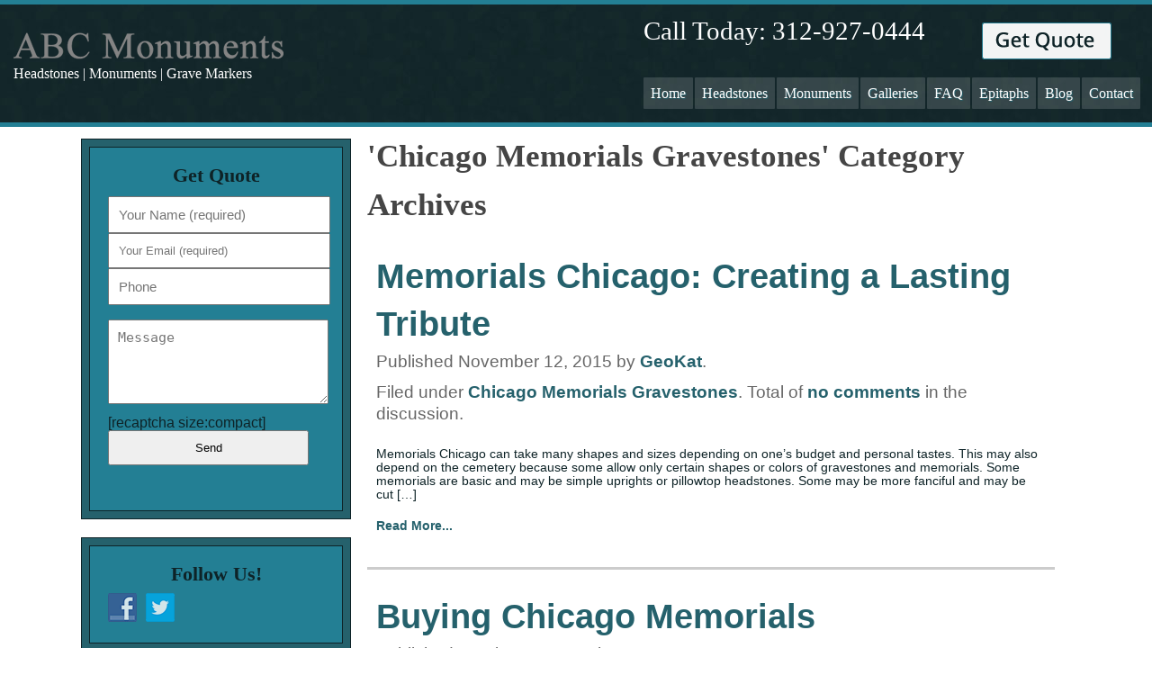

--- FILE ---
content_type: text/html; charset=UTF-8
request_url: https://abcmonuments.com/category/geokat-granite/chicago-memorials-gravestones/
body_size: 8551
content:
<!doctype html>
<html lang="en">
<head>
  <meta http-equiv="Content-Type" content="text/html; charset=utf-8">
  <title>Chicago Memorials Gravestones Archives - ABC MonumentsABC Monuments</title>
  <meta name="author" content="TopIMR">
  <meta http-equiv="X-UA-Compatible" content="IE=edge,chrome=1">
  <meta name="HandheldFriendly" content="True">
  <meta name="viewport" content="width=device-width, maximum-scale=1.0">
  <link rel="shortcut icon" href="https://abcmonuments.com/wp-content/themes/bare-responsive/favicon.ico">
  <link rel="icon" href="https://abcmonuments.com/wp-content/themes/bare-responsive/favicon.ico">
  <link rel="stylesheet" type="text/css" href="https://abcmonuments.com/wp-content/themes/bare-responsive/style.css">
  <link rel="stylesheet" type="text/css" href="https://fonts.googleapis.com/css?family=Quando">
  <script type="text/javascript" src="//ajax.googleapis.com/ajax/libs/jquery/1.7.2/jquery.min.js"></script>
  <script type="text/javascript" src="https://abcmonuments.com/wp-content/themes/bare-responsive/js/script.js"></script>
  <script src="//www.google.com/recaptcha/api.js" async defer></script>
<!--[if lt IE 9]>
  <script src="//html5shiv.googlecode.com/svn/trunk/html5.js"></script>
<![endif]-->
		
	<!-- This site is optimized with the Yoast SEO plugin v14.9 - https://yoast.com/wordpress/plugins/seo/ -->
	<meta name="robots" content="index, follow, max-snippet:-1, max-image-preview:large, max-video-preview:-1" />
	<link rel="canonical" href="https://abcmonuments.com/category/geokat-granite/chicago-memorials-gravestones/" />
	<link rel="next" href="https://abcmonuments.com/category/geokat-granite/chicago-memorials-gravestones/page/2/" />
	<meta property="og:locale" content="en_US" />
	<meta property="og:type" content="article" />
	<meta property="og:title" content="Chicago Memorials Gravestones Archives - ABC Monuments" />
	<meta property="og:url" content="https://abcmonuments.com/category/geokat-granite/chicago-memorials-gravestones/" />
	<meta property="og:site_name" content="ABC Monuments" />
	<script type="application/ld+json" class="yoast-schema-graph">{"@context":"https://schema.org","@graph":[{"@type":"Organization","@id":"https://abcmonuments.com/#organization","name":"ABC Monuments","url":"https://abcmonuments.com/","sameAs":[],"logo":{"@type":"ImageObject","@id":"https://abcmonuments.com/#logo","inLanguage":"en","url":"https://abcmonuments.com/wp-content/uploads/2017/02/monu-logo.jpg","width":784,"height":1988,"caption":"ABC Monuments"},"image":{"@id":"https://abcmonuments.com/#logo"}},{"@type":"WebSite","@id":"https://abcmonuments.com/#website","url":"https://abcmonuments.com/","name":"ABC Monuments","description":"Headstones | Monuments | Grave Markers","publisher":{"@id":"https://abcmonuments.com/#organization"},"potentialAction":[{"@type":"SearchAction","target":"https://abcmonuments.com/?s={search_term_string}","query-input":"required name=search_term_string"}],"inLanguage":"en"},{"@type":"CollectionPage","@id":"https://abcmonuments.com/category/geokat-granite/chicago-memorials-gravestones/#webpage","url":"https://abcmonuments.com/category/geokat-granite/chicago-memorials-gravestones/","name":"Chicago Memorials Gravestones Archives - ABC Monuments","isPartOf":{"@id":"https://abcmonuments.com/#website"},"inLanguage":"en","potentialAction":[{"@type":"ReadAction","target":["https://abcmonuments.com/category/geokat-granite/chicago-memorials-gravestones/"]}]}]}</script>
	<!-- / Yoast SEO plugin. -->


<link rel='dns-prefetch' href='//www.google.com' />
<link rel='dns-prefetch' href='//fonts.googleapis.com' />
<link rel='dns-prefetch' href='//s.w.org' />
<link rel="alternate" type="application/rss+xml" title="ABC Monuments &raquo; Chicago Memorials Gravestones Category Feed" href="https://abcmonuments.com/category/geokat-granite/chicago-memorials-gravestones/feed/" />
		<script type="text/javascript">
			window._wpemojiSettings = {"baseUrl":"https:\/\/s.w.org\/images\/core\/emoji\/13.0.0\/72x72\/","ext":".png","svgUrl":"https:\/\/s.w.org\/images\/core\/emoji\/13.0.0\/svg\/","svgExt":".svg","source":{"concatemoji":"https:\/\/abcmonuments.com\/wp-includes\/js\/wp-emoji-release.min.js?ver=5.5.12"}};
			!function(e,a,t){var n,r,o,i=a.createElement("canvas"),p=i.getContext&&i.getContext("2d");function s(e,t){var a=String.fromCharCode;p.clearRect(0,0,i.width,i.height),p.fillText(a.apply(this,e),0,0);e=i.toDataURL();return p.clearRect(0,0,i.width,i.height),p.fillText(a.apply(this,t),0,0),e===i.toDataURL()}function c(e){var t=a.createElement("script");t.src=e,t.defer=t.type="text/javascript",a.getElementsByTagName("head")[0].appendChild(t)}for(o=Array("flag","emoji"),t.supports={everything:!0,everythingExceptFlag:!0},r=0;r<o.length;r++)t.supports[o[r]]=function(e){if(!p||!p.fillText)return!1;switch(p.textBaseline="top",p.font="600 32px Arial",e){case"flag":return s([127987,65039,8205,9895,65039],[127987,65039,8203,9895,65039])?!1:!s([55356,56826,55356,56819],[55356,56826,8203,55356,56819])&&!s([55356,57332,56128,56423,56128,56418,56128,56421,56128,56430,56128,56423,56128,56447],[55356,57332,8203,56128,56423,8203,56128,56418,8203,56128,56421,8203,56128,56430,8203,56128,56423,8203,56128,56447]);case"emoji":return!s([55357,56424,8205,55356,57212],[55357,56424,8203,55356,57212])}return!1}(o[r]),t.supports.everything=t.supports.everything&&t.supports[o[r]],"flag"!==o[r]&&(t.supports.everythingExceptFlag=t.supports.everythingExceptFlag&&t.supports[o[r]]);t.supports.everythingExceptFlag=t.supports.everythingExceptFlag&&!t.supports.flag,t.DOMReady=!1,t.readyCallback=function(){t.DOMReady=!0},t.supports.everything||(n=function(){t.readyCallback()},a.addEventListener?(a.addEventListener("DOMContentLoaded",n,!1),e.addEventListener("load",n,!1)):(e.attachEvent("onload",n),a.attachEvent("onreadystatechange",function(){"complete"===a.readyState&&t.readyCallback()})),(n=t.source||{}).concatemoji?c(n.concatemoji):n.wpemoji&&n.twemoji&&(c(n.twemoji),c(n.wpemoji)))}(window,document,window._wpemojiSettings);
		</script>
		<style type="text/css">
img.wp-smiley,
img.emoji {
	display: inline !important;
	border: none !important;
	box-shadow: none !important;
	height: 1em !important;
	width: 1em !important;
	margin: 0 .07em !important;
	vertical-align: -0.1em !important;
	background: none !important;
	padding: 0 !important;
}
</style>
	<link rel='stylesheet' id='wp-block-library-css'  href='https://abcmonuments.com/wp-includes/css/dist/block-library/style.min.css?ver=5.5.12' type='text/css' media='all' />
<link rel='stylesheet' id='layerslider-css'  href='https://abcmonuments.com/wp-content/plugins/LayerSlider/static/css/layerslider.css?ver=5.3.2' type='text/css' media='all' />
<link rel='stylesheet' id='ls-google-fonts-css'  href='https://fonts.googleapis.com/css?family=Lato:100,300,regular,700,900%7COpen+Sans:300%7CIndie+Flower:regular%7COswald:300,regular,700&#038;subset=latin%2Clatin-ext' type='text/css' media='all' />
<link rel='stylesheet' id='contact-form-7-css'  href='https://abcmonuments.com/wp-content/plugins/contact-form-7/includes/css/styles.css?ver=5.3.2' type='text/css' media='all' />
<link rel='stylesheet' id='social-widget-css'  href='https://abcmonuments.com/wp-content/plugins/social-media-widget/social_widget.css?ver=5.5.12' type='text/css' media='all' />
<link rel='stylesheet' id='parent-style-css'  href='https://abcmonuments.com/wp-content/themes/bare-responsive/style.css?ver=5.5.12' type='text/css' media='all' />
<link rel='stylesheet' id='child-style-css'  href='https://abcmonuments.com/wp-content/themes/geokat-responsive/style.css?ver=5.5.12' type='text/css' media='all' />
<link rel='stylesheet' id='colorbox-css'  href='https://abcmonuments.com/wp-content/plugins/slideshow-gallery/views/default/css/colorbox.css?ver=1.3.19' type='text/css' media='all' />
<link rel='stylesheet' id='fontawesome-css'  href='https://abcmonuments.com/wp-content/plugins/slideshow-gallery/views/default/css/fontawesome.css?ver=4.4.0' type='text/css' media='all' />
<script type='text/javascript' src='https://abcmonuments.com/wp-content/plugins/LayerSlider/static/js/greensock.js?ver=1.11.8' id='greensock-js'></script>
<script type='text/javascript' src='https://abcmonuments.com/wp-includes/js/jquery/jquery.js?ver=1.12.4-wp' id='jquery-core-js'></script>
<script type='text/javascript' src='https://abcmonuments.com/wp-content/plugins/LayerSlider/static/js/layerslider.kreaturamedia.jquery.js?ver=5.3.2' id='layerslider-js'></script>
<script type='text/javascript' src='https://abcmonuments.com/wp-content/plugins/LayerSlider/static/js/layerslider.transitions.js?ver=5.3.2' id='layerslider-transitions-js'></script>
<script type='text/javascript' src='https://abcmonuments.com/wp-content/plugins/slideshow-gallery/views/default/js/gallery.js?ver=1.0' id='slideshow-gallery-js'></script>
<script type='text/javascript' src='https://abcmonuments.com/wp-content/plugins/slideshow-gallery/views/default/js/colorbox.js?ver=1.6.3' id='colorbox-js'></script>
<script type='text/javascript' src='https://abcmonuments.com/wp-content/plugins/slideshow-gallery/views/default/js/jquery-ui.js?ver=5.5.12' id='jquery-ui-effects-js'></script>
<link rel="https://api.w.org/" href="https://abcmonuments.com/wp-json/" /><link rel="alternate" type="application/json" href="https://abcmonuments.com/wp-json/wp/v2/categories/24" /><link rel="EditURI" type="application/rsd+xml" title="RSD" href="https://abcmonuments.com/xmlrpc.php?rsd" />
<link rel="wlwmanifest" type="application/wlwmanifest+xml" href="https://abcmonuments.com/wp-includes/wlwmanifest.xml" /> 
<meta name="generator" content="WordPress 5.5.12" />
<!-- <meta name="NextGEN" version="3.3.17" /> -->
    <script>
        // Replace form_7 with the # of your form to ensure
        function _cf7_1802_on_sent_ok_() {

     

    /**
    * Close the popup after a 2 second delay.
    */   
    setTimeout(function () {
        jQuery('#popmake-1803').popmake('close');
    }, 2000); // 5 seconds


        }
    </script><script>
  (function(i,s,o,g,r,a,m){i['GoogleAnalyticsObject']=r;i[r]=i[r]||function(){
  (i[r].q=i[r].q||[]).push(arguments)},i[r].l=1*new Date();a=s.createElement(o),
  m=s.getElementsByTagName(o)[0];a.async=1;a.src=g;m.parentNode.insertBefore(a,m)
  })(window,document,'script','https://www.google-analytics.com/analytics.js','ga');

  ga('create', 'UA-81129787-1', 'auto');
  ga('send', 'pageview');

</script>
</head>

<body data-rsssl=1>

	<div id="mainbody">
<header id="top" class="clearfix">
		   		<div id="navbar"><a href="#">Nav Menu</a></div>            

  <div id="hdr-wdgt">			    <div class="widget"><div class="textwidget"><h2><img id="btn-quote" class="wp-image-1932 size-full alignnone" src="https://abcmonuments.com/wp-content/uploads/2016/10/get-quote.png" alt="Get Quote" width="144" height="41" />Call Today: <a href="tel:1-312-927-0444">312-927-0444</a></h2>
</div></div>	
<nav id="n">
<ul id="menu-main-menu" class="menu"><li id="menu-item-408" class="menu-item menu-item-type-post_type menu-item-object-page menu-item-home menu-item-408"><a href="https://abcmonuments.com/">Home</a></li>
<li id="menu-item-16" class="menu-item menu-item-type-post_type menu-item-object-page menu-item-has-children menu-item-16"><a href="https://abcmonuments.com/chicago-headstones/">Headstones</a>
<ul class="sub-menu">
	<li id="menu-item-1694" class="menu-item menu-item-type-post_type menu-item-object-page menu-item-1694"><a href="https://abcmonuments.com/chicago-headstones/common-headstone-designs/">Common Headstones</a></li>
	<li id="menu-item-1980" class="menu-item menu-item-type-post_type menu-item-object-page menu-item-1980"><a href="https://abcmonuments.com/granite-headstones-selctions/">Types of Headstones</a></li>
	<li id="menu-item-1979" class="menu-item menu-item-type-post_type menu-item-object-page menu-item-1979"><a href="https://abcmonuments.com/chicago-bronze-headstones/">Bronze Headstones</a></li>
	<li id="menu-item-1981" class="menu-item menu-item-type-post_type menu-item-object-page menu-item-1981"><a href="https://abcmonuments.com/granite-etching-porcelain-portraits/">Etching &#038; Porcelain Portraits</a></li>
</ul>
</li>
<li id="menu-item-1989" class="menu-item menu-item-type-post_type menu-item-object-page menu-item-has-children menu-item-1989"><a href="https://abcmonuments.com/chicago-custom-granite-monuments/">Monuments</a>
<ul class="sub-menu">
	<li id="menu-item-1992" class="menu-item menu-item-type-post_type menu-item-object-page menu-item-1992"><a href="https://abcmonuments.com/chicago-granite-mausoleums/">Mausoleums</a></li>
	<li id="menu-item-1994" class="menu-item menu-item-type-post_type menu-item-object-page menu-item-1994"><a href="https://abcmonuments.com/chicago-granite-columbariums/">Columbariums</a></li>
	<li id="menu-item-1990" class="menu-item menu-item-type-post_type menu-item-object-page menu-item-1990"><a href="https://abcmonuments.com/chicago-granite-benches/">Granite Benches</a></li>
	<li id="menu-item-1993" class="menu-item menu-item-type-post_type menu-item-object-page menu-item-1993"><a href="https://abcmonuments.com/chicago-granite-vases/">Granite Vases</a></li>
	<li id="menu-item-1991" class="menu-item menu-item-type-post_type menu-item-object-page menu-item-1991"><a href="https://abcmonuments.com/pet-memorial-stones-pet-grave-markers/">Pet Memorials</a></li>
</ul>
</li>
<li id="menu-item-1775" class="menu-item menu-item-type-post_type menu-item-object-page menu-item-has-children menu-item-1775"><a href="https://abcmonuments.com/galleries/">Galleries</a>
<ul class="sub-menu">
	<li id="menu-item-1780" class="menu-item menu-item-type-custom menu-item-object-custom menu-item-1780"><a href="https://abcmonuments.com/galleries/nggallery/geokat-memorials-gravemarkers/commonly-headstones">Common Headstones</a></li>
	<li id="menu-item-1781" class="menu-item menu-item-type-custom menu-item-object-custom menu-item-1781"><a href="https://abcmonuments.com/galleries/nggallery/geokat-memorials-gravemarkers/headstones-monuments">Headstones / Memorials</a></li>
	<li id="menu-item-1782" class="menu-item menu-item-type-custom menu-item-object-custom menu-item-1782"><a href="https://abcmonuments.com/galleries/nggallery/geokat-memorials-gravemarkers/granite-sculptures">Granite Sculptures</a></li>
	<li id="menu-item-1783" class="menu-item menu-item-type-custom menu-item-object-custom menu-item-1783"><a href="https://abcmonuments.com/galleries/nggallery/geokat-memorials-gravemarkers/granite-benches">Granite Benches</a></li>
	<li id="menu-item-1784" class="menu-item menu-item-type-custom menu-item-object-custom menu-item-1784"><a href="https://abcmonuments.com/galleries/nggallery/geokat-memorials-gravemarkers/granite-mausoleums-granite-columbariums">Mausoleums / Columbariums</a></li>
	<li id="menu-item-1785" class="menu-item menu-item-type-custom menu-item-object-custom menu-item-1785"><a href="https://abcmonuments.com/galleries/nggallery/geokat-memorials-gravemarkers/chicago-granite-vases">Granite Vases</a></li>
	<li id="menu-item-32967" class="menu-item menu-item-type-custom menu-item-object-custom menu-item-32967"><a href="https://abcmonuments.com/galleries/nggallery/geokat-memorials-gravemarkers/etching-porcelain-portraits">Etching &#038; Porcelain Portraits</a></li>
</ul>
</li>
<li id="menu-item-1695" class="menu-item menu-item-type-post_type menu-item-object-page menu-item-1695"><a href="https://abcmonuments.com/chicago-headstones/faq/">FAQ</a></li>
<li id="menu-item-1697" class="menu-item menu-item-type-post_type menu-item-object-page menu-item-1697"><a href="https://abcmonuments.com/epitaphs/">Epitaphs</a></li>
<li id="menu-item-1760" class="menu-item menu-item-type-post_type menu-item-object-page current_page_parent menu-item-1760"><a href="https://abcmonuments.com/blog/">Blog</a></li>
<li id="menu-item-1696" class="menu-item menu-item-type-post_type menu-item-object-page menu-item-1696"><a href="https://abcmonuments.com/contact-us/">Contact</a></li>
</ul> 
</nav>
  </div>
        <div id="abc-logo"><br> 
          <a href="https://abcmonuments.com/"><img src="https://abcmonuments.com/wp-content/themes/geokat-responsive/images/ABC-logo.png" title="ABC Monuments"></a> 
                <br><h3>Headstones | Monuments | Grave Markers</h3></a></div>
		
  </header>
        			  <div id="slideshow">
			    		      </div>
		<div id="content" class="wrapper">
						<aside id="sidebar" role="complementary">
		<div class="widget-wrap"><div class="widget"><h3 class="wtitle">Get Quote</h3><div class="textwidget"><p><div role="form" class="wpcf7" id="wpcf7-f1936-o1" lang="en-US" dir="ltr">
<div class="screen-reader-response"><p role="status" aria-live="polite" aria-atomic="true"></p> <ul></ul></div>
<form action="/category/geokat-granite/chicago-memorials-gravestones/#wpcf7-f1936-o1" method="post" class="wpcf7-form init" novalidate="novalidate" data-status="init">
<div style="display: none;">
<input type="hidden" name="_wpcf7" value="1936" />
<input type="hidden" name="_wpcf7_version" value="5.3.2" />
<input type="hidden" name="_wpcf7_locale" value="en_US" />
<input type="hidden" name="_wpcf7_unit_tag" value="wpcf7-f1936-o1" />
<input type="hidden" name="_wpcf7_container_post" value="0" />
<input type="hidden" name="_wpcf7_posted_data_hash" value="" />
</div>
<div style="max-width:95%;><span class="wpcf7-form-control-wrap your-name"><input type="text" name="your-name" value="" size="40" class="wpcf7-form-control wpcf7-text wpcf7-validates-as-required" aria-required="true" aria-invalid="false" placeholder="Your Name (required)" /></span><span class="wpcf7-form-control-wrap your-email"><input type="email" name="your-email" value="" size="40" class="wpcf7-form-control wpcf7-text wpcf7-email wpcf7-validates-as-required wpcf7-validates-as-email" aria-required="true" aria-invalid="false" placeholder="Your Email (required)" /></span><span class="wpcf7-form-control-wrap your-phone"><input type="text" name="your-phone" value="" size="40" class="wpcf7-form-control wpcf7-text" aria-invalid="false" placeholder="Phone" /></span><br />
<span class="wpcf7-form-control-wrap your-message"><textarea name="your-message" cols="40" rows="4" class="wpcf7-form-control wpcf7-textarea" aria-invalid="false" placeholder="Message"></textarea></span> </p>
<div class="wpcf7-response-output" aria-hidden="true"></div>
<p>[recaptcha size:compact]<br />
<input type="submit" value="Send" class="wpcf7-form-control wpcf7-submit" /></p></div>
<input type='hidden' class='wpcf7-pum' value='{"closepopup":false,"closedelay":0,"openpopup":false,"openpopup_id":0}' /></form></div></p>
</div></div></div><div class="widget-wrap"><div class="widget"><h3 class="wtitle">Follow Us!</h3><div class="socialmedia-buttons smw_left"><a href="https://www.facebook.com/pages/GeoKat-Granite/1471767743059577?skip_nax_wizard=true" rel="nofollow" target="_blank"><img width="32" height="32" src="https://abcmonuments.com/wp-content/plugins/social-media-widget/images/default/32/facebook.png" 
				alt="Follow Us on Facebook" 
				title="Follow Us on Facebook" style="opacity: 0.8; -moz-opacity: 0.8;" class="fade" /></a><a href="https://twitter.com/gk1inc" rel="nofollow" target="_blank"><img width="32" height="32" src="https://abcmonuments.com/wp-content/plugins/social-media-widget/images/default/32/twitter.png" 
				alt="Follow Us on Twitter" 
				title="Follow Us on Twitter" style="opacity: 0.8; -moz-opacity: 0.8;" class="fade" /></a></div></div></div>			</aside>			
			<div id="main">
				<header class="archiveshead">
								<h2>'Chicago Memorials Gravestones' Category Archives</h2>

								</header>
				
				
								<article id="post-1483" class="post postbrdr" role="article">
					<header class="posthead">
						<h2><a href="https://abcmonuments.com/choosing-memorials-chicago-creating-a-lasting-tribute/" rel="bookmark" title="Memorials Chicago: Creating a Lasting Tribute">Memorials Chicago: Creating a Lasting Tribute</a></h2>
						<span class="meta">
							<i>Published <time datetime="2015-11-12">November 12, 2015</time> by <a href="https://abcmonuments.com/author/geokat/" title="Posts by GeoKat" rel="author">GeoKat</a>.</i>
							<i>Filed under <a href="#" rel="category"><a href="https://abcmonuments.com/category/geokat-granite/chicago-memorials-gravestones/" rel="category tag">Chicago Memorials Gravestones</a></a>. Total of <a href="https://abcmonuments.com/choosing-memorials-chicago-creating-a-lasting-tribute/#respond ">no comments</a> in the discussion.</i>
						</span>
					</header>
					
					<section class="post-content clearfix">
						<p>Memorials Chicago can take many shapes and sizes depending on one’s budget and personal tastes. This may also depend on the cemetery because some allow only certain shapes or colors of gravestones and memorials. Some memorials are basic and may be simple uprights or pillowtop headstones. Some may be more fanciful and may be cut [&hellip;]</p>
						<p><a href="https://abcmonuments.com/choosing-memorials-chicago-creating-a-lasting-tribute/">Read More...</a></p>
					</section>
				</article> <!-- /.post -->
								<article id="post-1377" class="post postbrdr" role="article">
					<header class="posthead">
						<h2><a href="https://abcmonuments.com/buying-chicago-memorials/" rel="bookmark" title="Buying Chicago Memorials">Buying Chicago Memorials</a></h2>
						<span class="meta">
							<i>Published <time datetime="2015-10-19">October 19, 2015</time> by <a href="https://abcmonuments.com/author/geokat/" title="Posts by GeoKat" rel="author">GeoKat</a>.</i>
							<i>Filed under <a href="#" rel="category"><a href="https://abcmonuments.com/category/geokat-granite/" rel="category tag">ABC Monuments</a>, <a href="https://abcmonuments.com/category/geokat-granite/chicago-memorials-gravestones/" rel="category tag">Chicago Memorials Gravestones</a></a>. Total of <a href="https://abcmonuments.com/buying-chicago-memorials/#respond ">no comments</a> in the discussion.</i>
						</span>
					</header>
					
					<section class="post-content clearfix">
						<p>If a person who was close to you in life just passed on, then it may be up to you to take care of many of the typical arrangements that are associated with deaths. You may be in charge of choosing between grave makers and headstones for the person who was and is so important [&hellip;]</p>
						<p><a href="https://abcmonuments.com/buying-chicago-memorials/">Read More...</a></p>
					</section>
				</article> <!-- /.post -->
								<article id="post-1323" class="post postbrdr" role="article">
					<header class="posthead">
						<h2><a href="https://abcmonuments.com/pay-respects-with-monuments-chicago/" rel="bookmark" title="Pay Respects with Monuments Chicago">Pay Respects with Monuments Chicago</a></h2>
						<span class="meta">
							<i>Published <time datetime="2015-09-10">September 10, 2015</time> by <a href="https://abcmonuments.com/author/geokat/" title="Posts by GeoKat" rel="author">GeoKat</a>.</i>
							<i>Filed under <a href="#" rel="category"><a href="https://abcmonuments.com/category/geokat-granite/" rel="category tag">ABC Monuments</a>, <a href="https://abcmonuments.com/category/geokat-granite/chicago-headstones-tombstones/" rel="category tag">Chicago Headstones &amp; Tombstones</a>, <a href="https://abcmonuments.com/category/geokat-granite/chicago-memorials-gravestones/" rel="category tag">Chicago Memorials Gravestones</a>, <a href="https://abcmonuments.com/category/geokat-granite/chicago-monuments-geokat-granite/" rel="category tag">Chicago monuments</a></a>. Total of <a href="https://abcmonuments.com/pay-respects-with-monuments-chicago/#respond ">no comments</a> in the discussion.</i>
						</span>
					</header>
					
					<section class="post-content clearfix">
						<p>When someone who is near to you passes away, one of the best ways to memorialize their life is with monuments Chicago from ABC Monuments. Headstones and monuments Chicago give grieving family members a variety of grave markers to choose from to mark the final resting spot of their loved one. No matter whether you want [&hellip;]</p>
						<p><a href="https://abcmonuments.com/pay-respects-with-monuments-chicago/">Read More...</a></p>
					</section>
				</article> <!-- /.post -->
								<article id="post-1166" class="post postbrdr" role="article">
					<header class="posthead">
						<h2><a href="https://abcmonuments.com/chicago-memorial-headstones-considering-your-options/" rel="bookmark" title="Chicago Memorial Headstones: Considering Your Options">Chicago Memorial Headstones: Considering Your Options</a></h2>
						<span class="meta">
							<i>Published <time datetime="2015-07-23">July 23, 2015</time> by <a href="https://abcmonuments.com/author/topimr-admin/" title="Posts by admingeo" rel="author">admingeo</a>.</i>
							<i>Filed under <a href="#" rel="category"><a href="https://abcmonuments.com/category/geokat-granite/" rel="category tag">ABC Monuments</a>, <a href="https://abcmonuments.com/category/geokat-granite/chicago-memorials-gravestones/" rel="category tag">Chicago Memorials Gravestones</a></a>. Total of <a href="https://abcmonuments.com/chicago-memorial-headstones-considering-your-options/#respond ">no comments</a> in the discussion.</i>
						</span>
					</header>
					
					<section class="post-content clearfix">
						<p>If you&#8217;re making preparations after someone close to you has passed away, securing arrangements regarding headstones may be one of your first steps. Finding quality Chicago memorial headstones is a straightforward task that involves getting into contact with a monument business. Many businesses that are located in the Chicago area specialize in headstones, gravestones and [&hellip;]</p>
						<p><a href="https://abcmonuments.com/chicago-memorial-headstones-considering-your-options/">Read More...</a></p>
					</section>
				</article> <!-- /.post -->
								<article id="post-596" class="post postbrdr" role="article">
					<header class="posthead">
						<h2><a href="https://abcmonuments.com/finding-ideal-chicago-memorial-gravestones/" rel="bookmark" title="Finding the Ideal Chicago Memorial Gravestones">Finding the Ideal Chicago Memorial Gravestones</a></h2>
						<span class="meta">
							<i>Published <time datetime="2015-01-15">January 15, 2015</time> by <a href="https://abcmonuments.com/author/geokat/" title="Posts by GeoKat" rel="author">GeoKat</a>.</i>
							<i>Filed under <a href="#" rel="category"><a href="https://abcmonuments.com/category/geokat-granite/" rel="category tag">ABC Monuments</a>, <a href="https://abcmonuments.com/category/geokat-granite/chicago-headstones-tombstones/" rel="category tag">Chicago Headstones &amp; Tombstones</a>, <a href="https://abcmonuments.com/category/geokat-granite/chicago-memorials-gravestones/" rel="category tag">Chicago Memorials Gravestones</a></a>. Total of <a href="https://abcmonuments.com/finding-ideal-chicago-memorial-gravestones/#respond ">no comments</a> in the discussion.</i>
						</span>
					</header>
					
					<section class="post-content clearfix">
						<p>When it comes to Chicago grave markers, you know you want to find one that is right for your loved one. While no one likes to think of a loved one passing or having to deal with all of the preparation that comes with planning their funeral, it is vital that you choose the right [&hellip;]</p>
						<p><a href="https://abcmonuments.com/finding-ideal-chicago-memorial-gravestones/">Read More...</a></p>
					</section>
				</article> <!-- /.post -->
								<article id="post-572" class="post postbrdr" role="article">
					<header class="posthead">
						<h2><a href="https://abcmonuments.com/best-custom-granite-monuments-chicago-offer/" rel="bookmark" title="The Best Custom Granite Monuments Chicago Has to Offer">The Best Custom Granite Monuments Chicago Has to Offer</a></h2>
						<span class="meta">
							<i>Published <time datetime="2014-05-24">May 24, 2014</time> by <a href="https://abcmonuments.com/author/geokat/" title="Posts by GeoKat" rel="author">GeoKat</a>.</i>
							<i>Filed under <a href="#" rel="category"><a href="https://abcmonuments.com/category/geokat-granite/" rel="category tag">ABC Monuments</a>, <a href="https://abcmonuments.com/category/geokat-granite/chicago-memorials-gravestones/" rel="category tag">Chicago Memorials Gravestones</a>, <a href="https://abcmonuments.com/category/geokat-granite/chicago-headstones-tombstones/chicago-pet-memorial-stones/" rel="category tag">Chicago Pet Memorial Stones</a></a>. Total of <a href="https://abcmonuments.com/best-custom-granite-monuments-chicago-offer/#respond ">no comments</a> in the discussion.</i>
						</span>
					</header>
					
					<section class="post-content clearfix">
						<p>Creating a testament to a beloved person who has passed away or simply looking for a way to amplify the beauty of your home is easier when you select Chicago granite monuments. Stunningly crafted out of granite, these monuments serve a diverse array of purposes from the mundane to the spiritual. Granite monuments Chicago has [&hellip;]</p>
						<p><a href="https://abcmonuments.com/best-custom-granite-monuments-chicago-offer/">Read More...</a></p>
					</section>
				</article> <!-- /.post -->
								<article id="post-566" class="post postbrdr" role="article">
					<header class="posthead">
						<h2><a href="https://abcmonuments.com/unique-chicago-memorials-honor-dead/" rel="bookmark" title="Unique Chicago Memorials to Honor The Dead">Unique Chicago Memorials to Honor The Dead</a></h2>
						<span class="meta">
							<i>Published <time datetime="2014-05-10">May 10, 2014</time> by <a href="https://abcmonuments.com/author/geokat/" title="Posts by GeoKat" rel="author">GeoKat</a>.</i>
							<i>Filed under <a href="#" rel="category"><a href="https://abcmonuments.com/category/geokat-granite/chicago-memorials-gravestones/" rel="category tag">Chicago Memorials Gravestones</a></a>. Total of <a href="https://abcmonuments.com/unique-chicago-memorials-honor-dead/#respond ">no comments</a> in the discussion.</i>
						</span>
					</header>
					
					<section class="post-content clearfix">
						<p>Bidding adieu to a loved one is a tumultuous and harrowing experience. They have left behind their memories, but many want more. Choosing to buy Chicago memorials honoring those who have passed can help to alleviate some of the pain and pay tribute to a life well-lived. These Chicago memorials are made from granite. This [&hellip;]</p>
						<p><a href="https://abcmonuments.com/unique-chicago-memorials-honor-dead/">Read More...</a></p>
					</section>
				</article> <!-- /.post -->
								<article id="post-544" class="post postbrdr" role="article">
					<header class="posthead">
						<h2><a href="https://abcmonuments.com/chicago-cemetery-monument-lasting-memory/" rel="bookmark" title="A Chicago Cemetery Monument Is A Lasting Memory">A Chicago Cemetery Monument Is A Lasting Memory</a></h2>
						<span class="meta">
							<i>Published <time datetime="2014-02-20">February 20, 2014</time> by <a href="https://abcmonuments.com/author/geokat/" title="Posts by GeoKat" rel="author">GeoKat</a>.</i>
							<i>Filed under <a href="#" rel="category"><a href="https://abcmonuments.com/category/geokat-granite/chicago-memorials-gravestones/" rel="category tag">Chicago Memorials Gravestones</a>, <a href="https://abcmonuments.com/category/geokat-granite/chicago-monuments-geokat-granite/" rel="category tag">Chicago monuments</a></a>. Total of <a href="https://abcmonuments.com/chicago-cemetery-monument-lasting-memory/#respond ">no comments</a> in the discussion.</i>
						</span>
					</header>
					
					<section class="post-content clearfix">
						<p>Our departed loved ones deserve to be honored, and one of the nicest ways to honor your loved one is to buy a Chicago cemetery monument to place over their grave. There are few things more enduring than a grave monument. Children, grandchildren, and great-grandchildren will be able to visit the grave site of the [&hellip;]</p>
						<p><a href="https://abcmonuments.com/chicago-cemetery-monument-lasting-memory/">Read More...</a></p>
					</section>
				</article> <!-- /.post -->
								<article id="post-522" class="post postbrdr" role="article">
					<header class="posthead">
						<h2><a href="https://abcmonuments.com/chicago-memorial-headstones-remember-unique-lives/" rel="bookmark" title="Chicago Memorial Headstones Remember Unique Lives">Chicago Memorial Headstones Remember Unique Lives</a></h2>
						<span class="meta">
							<i>Published <time datetime="2013-10-5">October 5, 2013</time> by <a href="https://abcmonuments.com/author/geokat/" title="Posts by GeoKat" rel="author">GeoKat</a>.</i>
							<i>Filed under <a href="#" rel="category"><a href="https://abcmonuments.com/category/geokat-granite/" rel="category tag">ABC Monuments</a>, <a href="https://abcmonuments.com/category/geokat-granite/chicago-memorials-gravestones/" rel="category tag">Chicago Memorials Gravestones</a></a>. Total of <a href="https://abcmonuments.com/chicago-memorial-headstones-remember-unique-lives/#respond ">no comments</a> in the discussion.</i>
						</span>
					</header>
					
					<section class="post-content clearfix">
						<p>Chicago memorial headstones provide a peek into people’s lives. You can learn much about a person by the materials and style used for their headstone, as well as what is written on it. Be sure your Chicago memorial headstones are a fitting tribute to your loved ones by choosing ABC Monuments to help craft your [&hellip;]</p>
						<p><a href="https://abcmonuments.com/chicago-memorial-headstones-remember-unique-lives/">Read More...</a></p>
					</section>
				</article> <!-- /.post -->
								<article id="post-518" class="post postbrdr" role="article">
					<header class="posthead">
						<h2><a href="https://abcmonuments.com/chicago-monuments-help-celebrate-life/" rel="bookmark" title="Chicago Monuments Help Celebrate Life">Chicago Monuments Help Celebrate Life</a></h2>
						<span class="meta">
							<i>Published <time datetime="2013-09-11">September 11, 2013</time> by <a href="https://abcmonuments.com/author/geokat/" title="Posts by GeoKat" rel="author">GeoKat</a>.</i>
							<i>Filed under <a href="#" rel="category"><a href="https://abcmonuments.com/category/geokat-granite/" rel="category tag">ABC Monuments</a>, <a href="https://abcmonuments.com/category/geokat-granite/chicago-memorials-gravestones/" rel="category tag">Chicago Memorials Gravestones</a></a>. Total of <a href="https://abcmonuments.com/chicago-monuments-help-celebrate-life/#respond ">no comments</a> in the discussion.</i>
						</span>
					</header>
					
					<section class="post-content clearfix">
						<p>Life is a gift each person has been given and each person chooses to live out this life in their own ways. What may be right for one person may not be right for another. Because of these differences, the world is a more interesting place filled with unique individuals. When a life comes to [&hellip;]</p>
						<p><a href="https://abcmonuments.com/chicago-monuments-help-celebrate-life/">Read More...</a></p>
					</section>
				</article> <!-- /.post -->
								
				<div id="navbelow" class="clearfix">
		        <div class="nav-prev"></div>
		        <div class="nav-next"><a href="https://abcmonuments.com/category/geokat-granite/chicago-memorials-gravestones/page/2/" >Newer Entries &raquo;</a></div>
				</div>
				
							</div> <!-- /#main -->
		</div> <!-- /#content -->
		
		<br style="clear:both;">

				<aside id="sidebar-responsive" class="wrapper" role="complementary">
		<div class="widget-wrap"><div class="widget"><h3 class="wtitle">Get Quote</h3><div class="textwidget"><p><div role="form" class="wpcf7" id="wpcf7-f1936-o2" lang="en-US" dir="ltr">
<div class="screen-reader-response"><p role="status" aria-live="polite" aria-atomic="true"></p> <ul></ul></div>
<form action="/category/geokat-granite/chicago-memorials-gravestones/#wpcf7-f1936-o2" method="post" class="wpcf7-form init" novalidate="novalidate" data-status="init">
<div style="display: none;">
<input type="hidden" name="_wpcf7" value="1936" />
<input type="hidden" name="_wpcf7_version" value="5.3.2" />
<input type="hidden" name="_wpcf7_locale" value="en_US" />
<input type="hidden" name="_wpcf7_unit_tag" value="wpcf7-f1936-o2" />
<input type="hidden" name="_wpcf7_container_post" value="0" />
<input type="hidden" name="_wpcf7_posted_data_hash" value="" />
</div>
<div style="max-width:95%;><span class="wpcf7-form-control-wrap your-name"><input type="text" name="your-name" value="" size="40" class="wpcf7-form-control wpcf7-text wpcf7-validates-as-required" aria-required="true" aria-invalid="false" placeholder="Your Name (required)" /></span><span class="wpcf7-form-control-wrap your-email"><input type="email" name="your-email" value="" size="40" class="wpcf7-form-control wpcf7-text wpcf7-email wpcf7-validates-as-required wpcf7-validates-as-email" aria-required="true" aria-invalid="false" placeholder="Your Email (required)" /></span><span class="wpcf7-form-control-wrap your-phone"><input type="text" name="your-phone" value="" size="40" class="wpcf7-form-control wpcf7-text" aria-invalid="false" placeholder="Phone" /></span><br />
<span class="wpcf7-form-control-wrap your-message"><textarea name="your-message" cols="40" rows="4" class="wpcf7-form-control wpcf7-textarea" aria-invalid="false" placeholder="Message"></textarea></span> </p>
<div class="wpcf7-response-output" aria-hidden="true"></div>
<p>[recaptcha size:compact]<br />
<input type="submit" value="Send" class="wpcf7-form-control wpcf7-submit" /></p></div>
<input type='hidden' class='wpcf7-pum' value='{"closepopup":false,"closedelay":0,"openpopup":false,"openpopup_id":0}' /></form></div></p>
</div></div></div><div class="widget-wrap"><div class="widget"><h3 class="wtitle">Follow Us!</h3><div class="socialmedia-buttons smw_left"></div></div></div>		</aside> <!-- /#sidebar-responsive -->		<footer>

  <div class="widget"><div class="textwidget"><p style="text-align: center;"><img class="aligncenter wp-image-1704" src="https://abcmonuments.com/wp-content/uploads/2016/07/ABC-logo-1.png" alt="ABC-logo" width="270" height="32" /></p>
<p style="text-align: center;"><strong> </strong><a title="Chicago Headstones &amp; Monuments" href="https://abcmonuments.com/chicago-headstones/">Chicago Headstones</a> | <a title="Chicago Custom Granite Monuments &amp; Headstones" href="https://abcmonuments.com/chicago-custom-granite-monuments/">Chicago Momuments</a><br />
4460 W. Lexington Street, Chicago, IL 60624<br />
Tel: 773-801-1022 | Fax: 773-801-0863 | Cell: 312-927-0444</p>
<p style="text-align: center;"><a href="https://www.facebook.com/ABC-Monuments-303490143345360/"><img class="alignnone size-full wp-image-1791" src="https://abcmonuments.com/wp-content/uploads/2016/09/facebook.png" alt="Facebook" width="35" height="35" /></a><a href="https://twitter.com/ABCMonuments"><img class="alignnone size-full wp-image-1792" src="https://abcmonuments.com/wp-content/uploads/2016/09/twitter.png" alt="Twitter" width="35" height="35" /></a></p>
</div></div>
<!-- ngg_resource_manager_marker --><script type='text/javascript' id='contact-form-7-js-extra'>
/* <![CDATA[ */
var wpcf7 = {"apiSettings":{"root":"https:\/\/abcmonuments.com\/wp-json\/contact-form-7\/v1","namespace":"contact-form-7\/v1"},"cached":"1"};
/* ]]> */
</script>
<script type='text/javascript' src='https://abcmonuments.com/wp-content/plugins/contact-form-7/includes/js/scripts.js?ver=5.3.2' id='contact-form-7-js'></script>
<script type='text/javascript' src='https://www.google.com/recaptcha/api.js?ver=2.1' id='google-recaptcha-js'></script>
<script type='text/javascript' src='https://abcmonuments.com/wp-includes/js/wp-embed.min.js?ver=5.5.12' id='wp-embed-js'></script>
</footer>
	</div><!-- /#mainbody??? -->
<!-- start number replacer -->
<script type="text/javascript"><!--
vs_account_id      = "Ch4Nmlh1LkQmkQBx";
//--></script>
<script type="text/javascript" src="https://rw1.marchex.io/euinc/number-changer.js">
</script>
<!-- end ad widget -->
</body>
</html>
<!-- Cached by WP-Optimize (gzip) - https://getwpo.com - Last modified: Tue, 20 Jan 2026 11:42:51 GMT -->


--- FILE ---
content_type: text/css
request_url: https://abcmonuments.com/wp-content/themes/bare-responsive/style.css
body_size: 3526
content:
/*
Theme Name: Bare Responsive
Theme URI: http://www.hongkiat.com/blog/
Author: Jake Rocheleau
Author URI: http://www.hongkiat.com/blog/author/jake/
Description: Bare Responsive is a simple Wordpress theme template for developers. You can get started with this very basic set of styles and page structures, then customize the design to your liking. It's super easy to launch a new Wordpress theme if you can start with some foundation!
Version: 1.0
License: GNU General Public License
License URI: http://www.gnu.org/licenses/gpl-2.0.html
Tags: white, grey, responsive, two-columns, right-sidebar, flexible-width, custom-header, custom-menu, mobile, iphone, android, webkit, css3, transitions, custom-fonts, minimalism
*/
html, body, div, span, applet, object, iframe, h1, h2, h3, h4, h5, h6, p, blockquote, pre, a, abbr, acronym, address, big, cite, code, del, dfn, em, img, ins, kbd, q, s, samp, small, strike, strong, sub, sup, tt, var, b, u, i, center, dl, dt, dd, ol, ul, li, fieldset, form, label, legend, table, caption, tbody, tfoot, thead, tr, th, td, article, aside, canvas, details, embed,  figure, figcaption, footer, header, hgroup,  menu, nav, output, ruby, section, summary, time, mark, audio, video {
  margin: 0;
  padding: 0;
  border: 0;
  font-size: 100%;
  vertical-align: baseline;
  outline: none;
}
html { height: 101%; }
body { font-size: 62.5%; line-height: 1; font-family: "Helvetica Neue", Helvetica, Arial, sans-serif; }
article, aside, details, figcaption, figure, 
footer, header, hgroup, menu, nav, section { display: block; }

header { width: 100%; }
ol, ul { list-style: none; }

blockquote, q { quotes: none; }
blockquote:before, blockquote:after,
q:before, q:after { content: ''; content: none; }

table { border-collapse: collapse; border-spacing: 0; }
img { border: 0; max-width: 100%; }

p { font-size: 1.6em; line-height: 1.75em; color: #565656; margin-bottom: 12px; }

a {
text-decoration: none;
color: #5d9de5;
transition: color .2s linear;
-webkit-transition: color .2s linear;
-moz-transition: color .2s linear;
}

a:hover {
	text-decoration: underline;
	color: #3f7cc0;
}

/** page wrapping **/
.wrapper { max-width: 900px; margin: 0 auto; }

#top { margin-bottom: 40px; }
#top h1 { font-family: "Quando", "Trebuchet MS", Tahoma, serif; font-size: 4.0em; letter-spacing: -0.1em; line-height: 1.8em; color: #575757; margin-top: 10px; width: 100%; text-align: center; margin-bottom: 12px; }
#top h1 a { color: #575757; }
#top h1 a:hover { color: #575757; text-decoration: none; }

#mainbody { display: block; z-index: auto; width: 100%; }

/** full navigation **/
#navbar { display: none; }

nav { display: block; }
#n ul { 
display: block; 
height: 50px; 
background: #fafafa;
background: -moz-linear-gradient(#fafafa, #eaeaea);
background: -webkit-linear-gradient(#fafafa, #eaeaea);
-ms-filter: "progid:DXImageTransform.Microsoft.gradient(startColorstr='#fafafa', endColorstr='#eaeaea')"; 
border: 1px solid #eaeaea; 
border-bottom-color: #cacaca; 
}

#n ul li { display: inline-block; position: relative; font-size: 1.2em; font-weight: bold; text-shadow: 0px 1px 0px #fff; border-right: 1px solid #e1e1e1; margin-right: -3px; }
#n ul li a { display: block; padding: 0px 12px; line-height: 50px; color: #777; }
#n ul li a:hover { color: #477aad; text-decoration: none; background: #fafafa; }

#n ul li ul { display: none;  margin: 0; position: absolute; top: 50px; zoom: 1; z-index: 9999; background: #fff; border-top: 1px solid #cacaca; border-bottom: 1px solid #e1e1e1; }
#n ul li ul li { display: block; width: 11em; border: 0; }
#n ul li ul li a { background: #fff; border-right: 1px solid #e1e1e1; border-left: 1px solid #e1e1e1; }

#n ul li:hover > ul { display: block; }
#n ul li:hover > a { text-decoration: none; }

/** posts **/
#content { width: 100%; position: relative; }
#main { display: block; width: auto; box-sizing: border-box; margin-right: 280px; -moz-box-sizing: border-box; padding: 0 12px; }

.post { display: block; margin-bottom: 25px; padding-top: 10px; padding-bottom: 15px; }
.post header { display; block; margin-bottom: 25px; }

.post p { margin-bottom: 20px; line-height: 1.7em; } 

.post header h2 { font-family: "Helvetica Neue", Helvetica, Arial, sans-serif !important; font-size: 2.4em !important; line-height: 1.4em; margin-bottom: 4px !important; color: #323232; }
.post header h2.bigger { font-size: 3.1em !important; }

.post h2 { display: block; font-family: Cambria, Georgia, serif; font-size: 2.4em; color: #434343; line-height: 1.4em; margin-bottom: 15px; }

.post h3 { font-size: 1.7em; color: #818181; border-bottom: 2px solid #ddd; border-top: 2px solid #ddd; padding: 6px 4px; background: #f5f5f5; margin-bottom: 15px; margin-top: 5px; }

.post h4 { display: block; font-size: 1.4em; text-transform: uppercase; color: #56b972; line-height: 1.5em; margin-bottom: 3px; font-weight: bold; letter-spacing: 0.15em; text-decoration: none; padding-left: 25px; border-left: 3px solid #56b972; }

.post .meta { font-size: 1.2em; line-height: 1.3em; }
.post .meta i { display: block; margin-bottom: 10px; font-style: normal; color: #666; }

.post blockquote { display: block; box-sizing: border-box; -moz-box-sizing: border-box; background: #fbf0de; padding: 9px 15px; border-radius: 4px; -webkit-border-radius: 4px; -moz-border-radius: 4px; margin-bottom: 18px; }
.post blockquote p { font-style: italic; font-weight: normal; color: #797064; margin-bottom: 3px; font-size: 1.9em; }

.post .postcontent { margin-bottom: 25px; }

.post .more-link { display: block; font-size: 1.6em; font-weight: bold; margin-top: 15px; }
.post p .more-link { font-size: 1.0em; }

.postbrdr { border-bottom: 3px solid #ccc; }

.archiveshead h2 { font-size: 2.2em; color: #454545; font-weight: bold; line-height: 1.55em; }

#navbelow { display: block; width: 100%: padding: 0px; margin-top: -10px; margin-bottom: 15px; }

.nav-prev { float: left; display: block; }
.nav-next { float: right; display: block; }
 
.nav-prev a, .nav-next a { display: block; padding: 3px 5px; font-size: 1.3em; }
.nav-prev a:hover, .nav-next a:hover {  }


/** comments **/
#comments { display: block; margin-top: 15px; } 
.post #comments h3 { font-size: 1.7em; line-height: 1.45em; color: #818181; border-bottom: 2px solid #ddd; border-top: 2px solid #ddd; padding: 6px 10px; background: #f5f5f5; }

#comments #respond { margin-left: 0; }
#comments .commentlist .comment #respond { margin-left: 35px; font-size: 1.0em; } 
		/* for the threaded reply comment form styles */
		
#cancel-comment-reply { font-weight: bold; display: block; position: relative; }
#cancel-comment-reply-link { display: block; padding: 0px 4px; font-size: 0.8em; position: absolute; right: 0; top: -12px; border-radius: 5px; -moz-border-radius: 5px; -webkit-border-radius: 5px; transition: none; -webkit-transition: none; -moz-transition: none; } 
#cancel-comment-reply-link:hover { color: #fff; text-decoration: none; background: #5d9de5; }

.commentlist { list-style: none; }
.commentlist .comment { display: block; position: relative; margin-bottom: 28px; }

.commentlist .comment .comment-author { position: relative; }
.commentlist .comment .comment-author .avatar { display: inline-block; padding: 5px; background: #fafafa; border: 1px solid #ccc; margin-right: 15px; }

.commentlist .comment .comment-author .fn { font-weight: bold; font-size: 1.65em; line-height: 1.1em; font-style: normal; position: absolute; top: 2px; color: #535353; }
.commentlist .comment .comment-author .says { display: none; }

.commentlist .comment .comment-meta { position: absolute; top: 25px; margin-left: 60px; font-size: 1.2em; }

.commentlist .comment p { display: block; margin-top: 15px; padding-right: 10px; }

.commentlist .comment .comment-body .reply { font-size: 1.3em; }
.commentlist .comment .comment-body .reply a.comment-reply-link { display: inline-block; padding: 3px 5px; border-radius: 5px; -moz-border-radius: 5px; -webkit-border-radius: 5px; transition: none; -webkit-transition: none; -moz-transition: none; }

.comment-awaiting-moderation { font-size: 1.2em; color: #444; display: block; text-decoration: underline; text-align: center; margin-top: 4px; margin-bottom: -5px; }

.commentlist .comment ul.children { margin-left: 40px; padding-top: 15px; }

#commentform { display: block; width: 100%; margin-bottom: 0; margin-top: 6px; }
#commentform label { font-size: 1.2em; line-height: 1.6em; display: block; width: 100%; color: #575757; margin-bottom: 2px; font-weight: bold; }
#commentform label small { display: inline; size: 0.9em; font-style: italic; font-weight: normal; color: #7dafe6; }

#commentfields #commentfields { display: block; margin-bottom: 4px; }
#commentfields #commentfields .ibox { display: block; margin-bottom: 10px; width: 100%; }

#commentfields .basicinput { display: block; padding: 7px 6px; font-size: 1.5em; width: 90%; outline: none; border: 1px solid #dbdbdb; color: #487cb7; }

#commentfields textarea { display: block; padding: 5px 4px; font-size: 1.45em; width: 90%; height: 125px; outline: none; border: 1px solid #dbdbdb; color: #487cb7; }

#commentform #comment { display: block; margin-bottom: 8px; color: #565656; font-size: 1.4em; font-family: Arial, Tahoma, sans-serif; line-height: 1.5em; padding: 4px 7px; }

#commentform #submit, .button {
	-moz-box-shadow: inset 0px 1px 0px 0px #cae3fc;
	-webkit-box-shadow: inset 0px 1px 0px 0px #cae3fc;
	box-shadow: inset 0px 1px 0px 0px #cae3fc;
	background: -webkit-gradient( linear, left top, left bottom, color-stop(0.05, #79bbff), color-stop(1, #4197ee) );
	background: -moz-linear-gradient( center top, #79bbff 5%, #4197ee 100% );
	filter: progid:DXImageTransform.Microsoft.gradient(startColorstr='#79bbff', endColorstr='#4197ee');
	background-color: #79bbff;
	-moz-border-radius: 6px;
	-webkit-border-radius: 6px;
	border-radius: 6px;
	border: 1px solid #469df5;
	display: inline-block;
	color: #fff;
	cursor: pointer;
	font-size: 1.45em;
	font-weight: bold;
	padding: 6px 24px;
	margin-bottom: 10px;
	text-decoration: none;
	text-shadow: 1px 1px 0px #287ace;
}

#commentform #submit:hover, .button:hover {
	background: -webkit-gradient( linear, left top, left bottom, color-stop(0.05, #4197ee), color-stop(1, #79bbff) );
	background: -moz-linear-gradient( center top, #4197ee 5%, #79bbff 100% );
	filter: progid:DXImageTransform.Microsoft.gradient(startColorstr='#4197ee', endColorstr='#79bbff');
	background-color: #4197ee;
}

#commentform #submit:active, .button:active {
	position:relative;
	top:1px;
}

/** sidebar **/
#sidebar { display: block; float: right; width: 250px; padding-top: 30px; height: 100%; }
#sidebar-responsive { display: none; }

#sidebar .widget { display: block; margin-bottom: 20px; }
#sidebar .widget h3 { font-family: "Bodoni MT", Didot, "Didot LT STD", "Hoefler Text", Garamond, "Times New Roman", serif; font-weight: normal; text-transform: uppercase; padding: 15px 0px; padding-bottom: 5px; font-size: 1.6em; border-bottom: 1px solid #ddd; color: #898989; margin-bottom: 10px; } 

#sidebar .widget ul { display: block; margin-left: 10px; }
#sidebar .widget ul li { font-size: 1.1em; margin-bottom: 6px; }
#sidebar .widget ul li ul { font-size: 0.9em; }
#sidebar .widget ul li a { display: block; padding: 6px 12px; font-size: 1.2em; font-weight: bold; border-radius: 4px; -moz-border-radius: 4px; -webkit-border-radius: 4px; transition: color .2s linear, background .2s linear; -webkit-transition: color .2s linear, background .2s linear; -moz-transition: color .2s linear, background .2s linear; }

#sidebar .widget ul li a:hover { color: #fff; background: #5d9de5; text-decoration: none; }


/** search **/
#s { padding: 3px 5px; color: #565656; border: 1px solid #bbb; outline: none; width: 66%; font-size: 1.2em; }


/** footer **/
footer { clear: both; text-align: center; font-family: Baskerville, 'Goudy Old Style', 'Book Antiqua', Palatino, serif; font-style: normal; padding: 10px; font-size: 1.4em; color: #434343; padding-bottom: 80px; }

/** clearfix **/
.clearfix:after { content: "."; display: block; clear: both; visibility: hidden; line-height: 0; height: 0; }
.clearfix { display: inline-block; }
 
html[xmlns] .clearfix { display: block; }
* html .clearfix { height: 1%; }


/* Mobile Smartphones ----------- */
@media only screen 
and (min-width : 0) 
and (max-width : 620px) {
	#navbar { 
	display: block; 
	height: 44px; 
	background: #242424;
	background: -moz-linear-gradient(top,  #242424 0%, #2a2a2a 100%);
	background: -webkit-gradient(linear, left top, left bottom, color-stop(0%,#242424), color-stop(100%,#2a2a2a));
	background: -webkit-linear-gradient(top,  #242424 0%,#2a2a2a 100%);
	background: -o-linear-gradient(top,  #242424 0%,#2a2a2a 100%);
	background: -ms-linear-gradient(top,  #242424 0%,#2a2a2a 100%);
	background: linear-gradient(to bottom,  #242424 0%,#2a2a2a 100%);
	filter: progid:DXImageTransform.Microsoft.gradient( startColorstr='#242424', endColorstr='#2a2a2a',GradientType=0 );
	width: 100%; 
	}
	#navbar a { display: block; line-height: 44px; padding: 0 10px; font-weight: bold; font-size: 1.2em; color: #8fb5e0; }
	#navbar a:hover { color: #bbd2eb; text-decoration: none; }
	
	#n ul { display: none; background: #242424; border: 0; height: auto; padding: 5px 10px; overflow: hidden; }
	
	#n ul li { font-size: 1.3em; }
	
	#n ul li ul { display: block; position: static; border: 0; background: #242424; }
	#n ul li ul li { font-size: 1.1em; margin-left: 22px; width: auto; }
	#n ul li { border: 0; width: 100%; background: #242424; border: 0; }
	
	#n ul li a, #n ul li ul li a { display: block; font-weight: bold; border-radius: 4px; -moz-border-radius: 4px; -webkit-border-radius: 4px; font-size: 1.2em; line-height: 1.3em; text-shadow: none; width: 100%; padding: 5px 12px; margin: 0; }
	#n ul li ul li a { font-size: 1.0em; background: #242424; border: 0; }
	#n ul li a:hover, #n ul li ul li a:hover { background: #303030; color: #fff; text-decoration: none; }

	#main { display: block; float: none; width: auto; overflow: hidden; margin: 0; }
	#sidebar { display: none; float: none; }
	
	#sidebar-responsive { display: block; box-sizing: border-box; -moz-box-sizing: border-box; padding: 0 12px; margin-bottom: 15px; }
	#sidebar-responsive .widget { display: block; margin-bottom: 15px; }
	#sidebar-responsive .widget h3 { font-family: "Hoefler Text", Garamond, "Times New Roman", serif; font-weight: bold; font-size: 1.5em; line-height: 1.4em; color: #898989; margin-bottom: 8px; text-transform: uppercase; border-bottom: 1px solid #ddd; }
	
	#sidebar-responsive ul li { display: block; }
	#sidebar-responsive ul li a { display: block; padding: 10px 20px; font-size: 1.6em; font-weight: bold; border-radius: 4px; -moz-border-radius: 4px; -webkit-border-radius: 4px; transition: none; -webkit-transition: none; -moz-transition: none; }
	#sidebar-responsive ul li a:hover { text-decoration: none; background: #565656; color: #fff; }
	
	.post header h2 { font-size: 2.75em; }
	
	.post .meta { font-size: 1.1em; line-height: 1.6em; }
	.post .meta i { margin-bottom: 4px; }
	
	#commentform #allowed_tags { display: none; }
}

--- FILE ---
content_type: text/css
request_url: https://abcmonuments.com/wp-content/themes/bare-responsive/style.css?ver=5.5.12
body_size: 3462
content:
/*
Theme Name: Bare Responsive
Theme URI: http://www.hongkiat.com/blog/
Author: Jake Rocheleau
Author URI: http://www.hongkiat.com/blog/author/jake/
Description: Bare Responsive is a simple Wordpress theme template for developers. You can get started with this very basic set of styles and page structures, then customize the design to your liking. It's super easy to launch a new Wordpress theme if you can start with some foundation!
Version: 1.0
License: GNU General Public License
License URI: http://www.gnu.org/licenses/gpl-2.0.html
Tags: white, grey, responsive, two-columns, right-sidebar, flexible-width, custom-header, custom-menu, mobile, iphone, android, webkit, css3, transitions, custom-fonts, minimalism
*/
html, body, div, span, applet, object, iframe, h1, h2, h3, h4, h5, h6, p, blockquote, pre, a, abbr, acronym, address, big, cite, code, del, dfn, em, img, ins, kbd, q, s, samp, small, strike, strong, sub, sup, tt, var, b, u, i, center, dl, dt, dd, ol, ul, li, fieldset, form, label, legend, table, caption, tbody, tfoot, thead, tr, th, td, article, aside, canvas, details, embed,  figure, figcaption, footer, header, hgroup,  menu, nav, output, ruby, section, summary, time, mark, audio, video {
  margin: 0;
  padding: 0;
  border: 0;
  font-size: 100%;
  vertical-align: baseline;
  outline: none;
}
html { height: 101%; }
body { font-size: 62.5%; line-height: 1; font-family: "Helvetica Neue", Helvetica, Arial, sans-serif; }
article, aside, details, figcaption, figure, 
footer, header, hgroup, menu, nav, section { display: block; }

header { width: 100%; }
ol, ul { list-style: none; }

blockquote, q { quotes: none; }
blockquote:before, blockquote:after,
q:before, q:after { content: ''; content: none; }

table { border-collapse: collapse; border-spacing: 0; }
img { border: 0; max-width: 100%; }

p { font-size: 1.6em; line-height: 1.75em; color: #565656; margin-bottom: 12px; }

a {
text-decoration: none;
color: #5d9de5;
transition: color .2s linear;
-webkit-transition: color .2s linear;
-moz-transition: color .2s linear;
}

a:hover {
	text-decoration: underline;
	color: #3f7cc0;
}

/** page wrapping **/
.wrapper { max-width: 900px; margin: 0 auto; }

#top { margin-bottom: 40px; }
#top h1 { font-family: "Quando", "Trebuchet MS", Tahoma, serif; font-size: 4.0em; letter-spacing: -0.1em; line-height: 1.8em; color: #575757; margin-top: 10px; width: 100%; text-align: center; margin-bottom: 12px; }
#top h1 a { color: #575757; }
#top h1 a:hover { color: #575757; text-decoration: none; }

#mainbody { display: block; z-index: auto; width: 100%; }

/** full navigation **/
#navbar { display: none; }

nav { display: block; }
#n ul { 
display: block; 
height: 50px; 
background: #fafafa;
background: -moz-linear-gradient(#fafafa, #eaeaea);
background: -webkit-linear-gradient(#fafafa, #eaeaea);
-ms-filter: "progid:DXImageTransform.Microsoft.gradient(startColorstr='#fafafa', endColorstr='#eaeaea')"; 
border: 1px solid #eaeaea; 
border-bottom-color: #cacaca; 
}

#n ul li { display: inline-block; position: relative; font-size: 1.2em; font-weight: bold; text-shadow: 0px 1px 0px #fff; border-right: 1px solid #e1e1e1; margin-right: -3px; }
#n ul li a { display: block; padding: 0px 12px; line-height: 50px; color: #777; }
#n ul li a:hover { color: #477aad; text-decoration: none; background: #fafafa; }

#n ul li ul { display: none;  margin: 0; position: absolute; top: 50px; zoom: 1; z-index: 9999; background: #fff; border-top: 1px solid #cacaca; border-bottom: 1px solid #e1e1e1; }
#n ul li ul li { display: block; width: 11em; border: 0; }
#n ul li ul li a { background: #fff; border-right: 1px solid #e1e1e1; border-left: 1px solid #e1e1e1; }

#n ul li:hover > ul { display: block; }
#n ul li:hover > a { text-decoration: none; }

/** posts **/
#content { width: 100%; position: relative; }
#main { display: block; width: auto; box-sizing: border-box; margin-right: 280px; -moz-box-sizing: border-box; padding: 0 12px; }

.post { display: block; margin-bottom: 25px; padding-top: 10px; padding-bottom: 15px; }
.post header { display; block; margin-bottom: 25px; }

.post p { margin-bottom: 20px; line-height: 1.7em; } 

.post header h2 { font-family: "Helvetica Neue", Helvetica, Arial, sans-serif !important; font-size: 2.4em !important; line-height: 1.4em; margin-bottom: 4px !important; color: #323232; }
.post header h2.bigger { font-size: 3.1em !important; }

.post h2 { display: block; font-family: Cambria, Georgia, serif; font-size: 2.4em; color: #434343; line-height: 1.4em; margin-bottom: 15px; }

.post h3 { font-size: 1.7em; color: #818181; border-bottom: 2px solid #ddd; border-top: 2px solid #ddd; padding: 6px 4px; background: #f5f5f5; margin-bottom: 15px; margin-top: 5px; }

.post h4 { display: block; font-size: 1.4em; text-transform: uppercase; color: #56b972; line-height: 1.5em; margin-bottom: 3px; font-weight: bold; letter-spacing: 0.15em; text-decoration: none; padding-left: 25px; border-left: 3px solid #56b972; }

.post .meta { font-size: 1.2em; line-height: 1.3em; }
.post .meta i { display: block; margin-bottom: 10px; font-style: normal; color: #666; }

.post blockquote { display: block; box-sizing: border-box; -moz-box-sizing: border-box; background: #fbf0de; padding: 9px 15px; border-radius: 4px; -webkit-border-radius: 4px; -moz-border-radius: 4px; margin-bottom: 18px; }
.post blockquote p { font-style: italic; font-weight: normal; color: #797064; margin-bottom: 3px; font-size: 1.9em; }

.post .postcontent { margin-bottom: 25px; }

.post .more-link { display: block; font-size: 1.6em; font-weight: bold; margin-top: 15px; }
.post p .more-link { font-size: 1.0em; }

.postbrdr { border-bottom: 3px solid #ccc; }

.archiveshead h2 { font-size: 2.2em; color: #454545; font-weight: bold; line-height: 1.55em; }

#navbelow { display: block; width: 100%: padding: 0px; margin-top: -10px; margin-bottom: 15px; }

.nav-prev { float: left; display: block; }
.nav-next { float: right; display: block; }
 
.nav-prev a, .nav-next a { display: block; padding: 3px 5px; font-size: 1.3em; }
.nav-prev a:hover, .nav-next a:hover {  }


/** comments **/
#comments { display: block; margin-top: 15px; } 
.post #comments h3 { font-size: 1.7em; line-height: 1.45em; color: #818181; border-bottom: 2px solid #ddd; border-top: 2px solid #ddd; padding: 6px 10px; background: #f5f5f5; }

#comments #respond { margin-left: 0; }
#comments .commentlist .comment #respond { margin-left: 35px; font-size: 1.0em; } 
		/* for the threaded reply comment form styles */
		
#cancel-comment-reply { font-weight: bold; display: block; position: relative; }
#cancel-comment-reply-link { display: block; padding: 0px 4px; font-size: 0.8em; position: absolute; right: 0; top: -12px; border-radius: 5px; -moz-border-radius: 5px; -webkit-border-radius: 5px; transition: none; -webkit-transition: none; -moz-transition: none; } 
#cancel-comment-reply-link:hover { color: #fff; text-decoration: none; background: #5d9de5; }

.commentlist { list-style: none; }
.commentlist .comment { display: block; position: relative; margin-bottom: 28px; }

.commentlist .comment .comment-author { position: relative; }
.commentlist .comment .comment-author .avatar { display: inline-block; padding: 5px; background: #fafafa; border: 1px solid #ccc; margin-right: 15px; }

.commentlist .comment .comment-author .fn { font-weight: bold; font-size: 1.65em; line-height: 1.1em; font-style: normal; position: absolute; top: 2px; color: #535353; }
.commentlist .comment .comment-author .says { display: none; }

.commentlist .comment .comment-meta { position: absolute; top: 25px; margin-left: 60px; font-size: 1.2em; }

.commentlist .comment p { display: block; margin-top: 15px; padding-right: 10px; }

.commentlist .comment .comment-body .reply { font-size: 1.3em; }
.commentlist .comment .comment-body .reply a.comment-reply-link { display: inline-block; padding: 3px 5px; border-radius: 5px; -moz-border-radius: 5px; -webkit-border-radius: 5px; transition: none; -webkit-transition: none; -moz-transition: none; }

.comment-awaiting-moderation { font-size: 1.2em; color: #444; display: block; text-decoration: underline; text-align: center; margin-top: 4px; margin-bottom: -5px; }

.commentlist .comment ul.children { margin-left: 40px; padding-top: 15px; }

#commentform { display: block; width: 100%; margin-bottom: 0; margin-top: 6px; }
#commentform label { font-size: 1.2em; line-height: 1.6em; display: block; width: 100%; color: #575757; margin-bottom: 2px; font-weight: bold; }
#commentform label small { display: inline; size: 0.9em; font-style: italic; font-weight: normal; color: #7dafe6; }

#commentfields #commentfields { display: block; margin-bottom: 4px; }
#commentfields #commentfields .ibox { display: block; margin-bottom: 10px; width: 100%; }

#commentfields .basicinput { display: block; padding: 7px 6px; font-size: 1.5em; width: 90%; outline: none; border: 1px solid #dbdbdb; color: #487cb7; }

#commentfields textarea { display: block; padding: 5px 4px; font-size: 1.45em; width: 90%; height: 125px; outline: none; border: 1px solid #dbdbdb; color: #487cb7; }

#commentform #comment { display: block; margin-bottom: 8px; color: #565656; font-size: 1.4em; font-family: Arial, Tahoma, sans-serif; line-height: 1.5em; padding: 4px 7px; }

#commentform #submit, .button {
	-moz-box-shadow: inset 0px 1px 0px 0px #cae3fc;
	-webkit-box-shadow: inset 0px 1px 0px 0px #cae3fc;
	box-shadow: inset 0px 1px 0px 0px #cae3fc;
	background: -webkit-gradient( linear, left top, left bottom, color-stop(0.05, #79bbff), color-stop(1, #4197ee) );
	background: -moz-linear-gradient( center top, #79bbff 5%, #4197ee 100% );
	filter: progid:DXImageTransform.Microsoft.gradient(startColorstr='#79bbff', endColorstr='#4197ee');
	background-color: #79bbff;
	-moz-border-radius: 6px;
	-webkit-border-radius: 6px;
	border-radius: 6px;
	border: 1px solid #469df5;
	display: inline-block;
	color: #fff;
	cursor: pointer;
	font-size: 1.45em;
	font-weight: bold;
	padding: 6px 24px;
	margin-bottom: 10px;
	text-decoration: none;
	text-shadow: 1px 1px 0px #287ace;
}

#commentform #submit:hover, .button:hover {
	background: -webkit-gradient( linear, left top, left bottom, color-stop(0.05, #4197ee), color-stop(1, #79bbff) );
	background: -moz-linear-gradient( center top, #4197ee 5%, #79bbff 100% );
	filter: progid:DXImageTransform.Microsoft.gradient(startColorstr='#4197ee', endColorstr='#79bbff');
	background-color: #4197ee;
}

#commentform #submit:active, .button:active {
	position:relative;
	top:1px;
}

/** sidebar **/
#sidebar { display: block; float: right; width: 250px; padding-top: 30px; height: 100%; }
#sidebar-responsive { display: none; }

#sidebar .widget { display: block; margin-bottom: 20px; }
#sidebar .widget h3 { font-family: "Bodoni MT", Didot, "Didot LT STD", "Hoefler Text", Garamond, "Times New Roman", serif; font-weight: normal; text-transform: uppercase; padding: 15px 0px; padding-bottom: 5px; font-size: 1.6em; border-bottom: 1px solid #ddd; color: #898989; margin-bottom: 10px; } 

#sidebar .widget ul { display: block; margin-left: 10px; }
#sidebar .widget ul li { font-size: 1.1em; margin-bottom: 6px; }
#sidebar .widget ul li ul { font-size: 0.9em; }
#sidebar .widget ul li a { display: block; padding: 6px 12px; font-size: 1.2em; font-weight: bold; border-radius: 4px; -moz-border-radius: 4px; -webkit-border-radius: 4px; transition: color .2s linear, background .2s linear; -webkit-transition: color .2s linear, background .2s linear; -moz-transition: color .2s linear, background .2s linear; }

#sidebar .widget ul li a:hover { color: #fff; background: #5d9de5; text-decoration: none; }


/** search **/
#s { padding: 3px 5px; color: #565656; border: 1px solid #bbb; outline: none; width: 66%; font-size: 1.2em; }


/** footer **/
footer { clear: both; text-align: center; font-family: Baskerville, 'Goudy Old Style', 'Book Antiqua', Palatino, serif; font-style: normal; padding: 10px; font-size: 1.4em; color: #434343; padding-bottom: 80px; }

/** clearfix **/
.clearfix:after { content: "."; display: block; clear: both; visibility: hidden; line-height: 0; height: 0; }
.clearfix { display: inline-block; }
 
html[xmlns] .clearfix { display: block; }
* html .clearfix { height: 1%; }


/* Mobile Smartphones ----------- */
@media only screen 
and (min-width : 0) 
and (max-width : 620px) {
	#navbar { 
	display: block; 
	height: 44px; 
	background: #242424;
	background: -moz-linear-gradient(top,  #242424 0%, #2a2a2a 100%);
	background: -webkit-gradient(linear, left top, left bottom, color-stop(0%,#242424), color-stop(100%,#2a2a2a));
	background: -webkit-linear-gradient(top,  #242424 0%,#2a2a2a 100%);
	background: -o-linear-gradient(top,  #242424 0%,#2a2a2a 100%);
	background: -ms-linear-gradient(top,  #242424 0%,#2a2a2a 100%);
	background: linear-gradient(to bottom,  #242424 0%,#2a2a2a 100%);
	filter: progid:DXImageTransform.Microsoft.gradient( startColorstr='#242424', endColorstr='#2a2a2a',GradientType=0 );
	width: 100%; 
	}
	#navbar a { display: block; line-height: 44px; padding: 0 10px; font-weight: bold; font-size: 1.2em; color: #8fb5e0; }
	#navbar a:hover { color: #bbd2eb; text-decoration: none; }
	
	#n ul { display: none; background: #242424; border: 0; height: auto; padding: 5px 10px; overflow: hidden; }
	
	#n ul li { font-size: 1.3em; }
	
	#n ul li ul { display: block; position: static; border: 0; background: #242424; }
	#n ul li ul li { font-size: 1.1em; margin-left: 22px; width: auto; }
	#n ul li { border: 0; width: 100%; background: #242424; border: 0; }
	
	#n ul li a, #n ul li ul li a { display: block; font-weight: bold; border-radius: 4px; -moz-border-radius: 4px; -webkit-border-radius: 4px; font-size: 1.2em; line-height: 1.3em; text-shadow: none; width: 100%; padding: 5px 12px; margin: 0; }
	#n ul li ul li a { font-size: 1.0em; background: #242424; border: 0; }
	#n ul li a:hover, #n ul li ul li a:hover { background: #303030; color: #fff; text-decoration: none; }

	#main { display: block; float: none; width: auto; overflow: hidden; margin: 0; }
	#sidebar { display: none; float: none; }
	
	#sidebar-responsive { display: block; box-sizing: border-box; -moz-box-sizing: border-box; padding: 0 12px; margin-bottom: 15px; }
	#sidebar-responsive .widget { display: block; margin-bottom: 15px; }
	#sidebar-responsive .widget h3 { font-family: "Hoefler Text", Garamond, "Times New Roman", serif; font-weight: bold; font-size: 1.5em; line-height: 1.4em; color: #898989; margin-bottom: 8px; text-transform: uppercase; border-bottom: 1px solid #ddd; }
	
	#sidebar-responsive ul li { display: block; }
	#sidebar-responsive ul li a { display: block; padding: 10px 20px; font-size: 1.6em; font-weight: bold; border-radius: 4px; -moz-border-radius: 4px; -webkit-border-radius: 4px; transition: none; -webkit-transition: none; -moz-transition: none; }
	#sidebar-responsive ul li a:hover { text-decoration: none; background: #565656; color: #fff; }
	
	.post header h2 { font-size: 2.75em; }
	
	.post .meta { font-size: 1.1em; line-height: 1.6em; }
	.post .meta i { margin-bottom: 4px; }
	
	#commentform #allowed_tags { display: none; }
}

--- FILE ---
content_type: text/css
request_url: https://abcmonuments.com/wp-content/themes/geokat-responsive/style.css?ver=5.5.12
body_size: 3663
content:
/*
Theme Name:     GeoKat Responsive
Description:    
Author:         Geokat Joe
Template:       bare-responsive

(optional values you can add: Theme URI, Author URI, Version, License, License URI, Tags, Text Domain)
*/
body {
overflow: -moz-scrollbars-vertical;
overflow-x: hidden;
overflow-y: auto;
}

html, body, div, span, applet, object, iframe, h1, h2, h3, h4, h5, h6, p, blockquote, pre, a, abbr, acronym, address, big, cite, code, del, dfn, em, img, ins, kbd, q, s, samp, small, strike, strong, sub, sup, tt, var, b, u, i, center, dl, dt, dd, ol, ul, li, fieldset, form, label, legend, table, caption, tbody, tfoot, thead, tr, th, td, article, aside, canvas, details, embed,  figure, figcaption, footer, header, hgroup,  menu, nav, output, ruby, section, summary, time, mark, audio, video {
  margin: 0;
  padding: 0;
  border: 0;
  font-size: 100%;
  vertical-align: baseline;
  outline: none;
}
html { height: 101%; }
body { font-size: 100%; color:#0E2327; font-family: Verdana, sans-serif, Arial; font-weight:500;}
html { height: auto; }
h1, h2, h3, h4, h5 {font-family: "Times New Roman", Times, serif; }
h1 { font-family: "Times New Roman", Times, serif !important; font-size: 1.7em !important; line-height: 0.8em; margin-bottom: 4px !important; color:#0E2327; text-align:center;}

p { font-size: 1.0em; line-height: 1.1em !important; color: #0E2327;  margin-bottom: 12px; }
a { color:#25616C;}
a:hover {	color:#0E2327;}

ol, ul {color: #434343; }

/** page wrapping **/
.wrapper { max-width: 1100px; margin: 0 auto; }
#content {margin-bottom:0px;}
#top a {color:#fff;}
#top {background:url(images/header.jpg) repeat; min-height: 105px; padding: 0 0; margin-bottom: 0; max-width:100% !important; color:#fff; border-bottom: 5px #237F94 solid;  border-top: 5px #237F94 solid;}
#top h1 { font-family: "Times New Roman", Times, serif; font-size: 4.0em; letter-spacing: -0.1em; line-height: 1.8em; color: #575757; margin-top: 10px; width: 100%; text-align: center; margin-bottom: 12px; }
#top h2 {font-family: "Times New Roman", Times, serif; color: #fff; font-weight:normal; font-size:1.8em;}
#top h3 {font-family: "Times New Roman", Times, serif; color: #fff; font-weight:normal; font-size:1.0em;}
#hdr-wdgt { font-family: "Times New Roman", Times, serif; display:inline-block; float:right; width:auto;padding: 15px 15px;}
#abc-logo {float:left; width: auto; display:block; padding: 15px 15px;}
#slideshow {margin-top: -20px; min-height:15px;}

#btn-quote {padding-right: 10px; vertical-align: bottom; float: right;}
/** full navigation **/
#navbar { display: none; }

nav { display: inline-block;  float:right; }
#n ul { 
display: block; 
height: auto; 
background: none;
font-family: "Times New Roman", Times, serif; border:none;
}

#n ul li { display: inline-block; position: relative; font-size: 1.0em;font-weight:normal; text-shadow: 1px 1px 1px #25616C; margin-right: -2px; border:none;}
#n ul li a { background:rgba(255,255,255,0.15); display: block; padding: 5px 8px; border-radius: 4px; line-height: auto; color: #fff; line-height: 1.6em; border-radius:1px; }
#n ul li a:hover { color: #0E2327; text-decoration: none; background: #237F94; text-shadow:none; }

#n ul li ul { display: none;  margin: 0; position: absolute; top: 36px; zoom: 1; z-index: 9999; background:#0E2327; border:none; }
#n ul li ul li { display: block; width: 11em; border: 0; }
#n ul li ul li a { background:#0E2327; }

#n ul li:hover > ul { display: block; }
#n ul li:hover > a { text-decoration: none; }

/** posts **/
#main { padding:8px 8px; margin-left: 310px; margin-right:0; vertical-align:top; height: auto; display:block; max-width:780px;}
#main-full { display: block; padding: 0px; margin:0px; }
.post {background:#fff; margin-bottom: 0px; padding-top: 0px; padding-bottom: 0px; padding:10px; display:block !important;}
.post a { font-weight:bold;}
.post h1 { font-family: "Times New Roman", Times, serif !important; font-size: 1.7em !important; line-height: 0.8em; margin-bottom: 4px !important; color:#0E2327; text-align:center;}
.post header h1.bigger { font-size: 2.8em !important; font-family: "Times New Roman", Times, serif; }
h1.post  { font-family: "Times New Roman", Times, serif !important; color: #25616C; border-bottom: 2px #237F94 solid;}
.post h2 { margin-bottom: 8px; margin-top: 15px;font-size: 1.2em !important;color:#25616C; }

.post h3 { border-bottom: 2px solid #237F94; border-top: 2px solid #237F94; margin-bottom: 8px; margin-top: 15px; color:#0E2327; 
font-size: 1.5em; text-align:center;
background: #237F94; font-size:18px; font-weight: normal;}

.post h4 { display: block; font-size: 1.0em; color:#25616C; line-height: 1.2em; padding-left: 0px; border-left: none;  }

.post p { margin-bottom: 20px; font-size: 0.9em; font-weight:normal; } 
.post ol, .post ul { list-style: circle outside; padding-left:10px; margin-left: 10px; margin-bottom: 20px; }


/** sidebar **/
#sidebar { display: block; float: left; width: 300px; height: 100%; padding: 15px 0 0; margin:0; font-family: Verdana, sans-serif, Arial; font-weight: normal;}
#sidebar-responsive { display: none; }
#sidebar .widget-wrap { background: #25616C; padding:8px 8px; border: 1px solid #0E2327; margin: 0 auto; margin-bottom: 20px; }
#sidebar .widget { background:#237F94; display: block; padding:20px 20px; border: 1px solid #0E2327; margin: 0 auto; }
#sidebar .widget h3 { font-family: "Times New Roman", Times, serif; font-size: 1.4em; :#25616C; text-align:center; text-transform:none; color:#0E2327; 
padding: 0; font-weight: bold; border-bottom: none;} 

#sidebar .widget ul { list-style: none inside; margin-left: 0px; border-bottom: 1px solid #0E2327; }
#sidebar .widget ul li { font-size: 0.95em; padding: 5px 10px; border-top: 1px solid #0E2327; }
#sidebar .widget ul li ul { font-size: 0.95em; margin-left: 0; padding-right:0; }
#sidebar .widget ul li ul li {font-size: 0.95em; padding: 5px 10px; border-top: 1px solid #0E2327;}

#sidebar .widget ul li a {font-size: 0.95em;  font-weight:400; padding: 0 0; border-radius: 0px; background: none; color:#fff;}

#sidebar .widget ul li a:hover { background: none; color:#0E2327;  }

/** footer **/
footer {clear:both; background: #0E2327; max-width:100%; text-align:center; padding: 25px; margin: -16px 0 0;
border-bottom: 5px #237F94 solid;  border-top: 5px #237F94 solid;}
footer p {color:#fff;}

footer h3 {font-size: 20px; line-height:22px;}
/**forms**/
input { width: 100%; display:block;max-width: 98%; padding: 10px; }
/**********Free Estimate Forms*************/
input[type="text"], .free-estimate input[type="email"]  { display:block; width: 98%;  max-width: 98%; font-size:15px;}
textarea {display:block; width: 100%; max-width: 98%; font-size:15px; padding: 10px;}

.sidebar input[type="text"], .sidebar input[type="email"]  { display:inline-block; width: 200px;  max-width: 98%; font-size:15px;padding: 5px;}

.sidebar textarea {display:block; width: 200px; max-width: 98%; font-size:15px;}

/** comments  **/
#commentform #submit, .button {
	-moz-box-shadow: inset 0px 1px 0px 0px #cae3fc;
	-webkit-box-shadow: inset 0px 1px 0px 0px #cae3fc;
	box-shadow: inset 0px 1px 0px 0px #cae3fc;
	background: -webkit-gradient( linear, left top, left bottom, color-stop(0.05, #237F94), color-stop(1, #25616C) );
	background: -moz-linear-gradient( center top, #237F94 5%, #25616C 100% );
	filter: progid:DXImageTransform.Microsoft.gradient(startColorstr='#237F94', endColorstr='#25616C');
	background-color: #237F94;
	-moz-border-radius: 0px;
	-webkit-border-radius: 0px;
	border-radius: 4px;
	border: none;
	display: inline-block;
	color: #fff;
	cursor: pointer;
	font-size: 1.0em;
	font-weight: normal;
	padding: 6px 24px;
	margin-bottom: 10px;
	text-decoration: none;
	text-shadow: 1px 1px 0px #287ace;
}

#commentform #submit:hover, .button:hover {
	background: -webkit-gradient( linear, left top, left bottom, color-stop(0.05, #25616C), color-stop(1, #237F94) );
	background: -moz-linear-gradient( center top, #25616C 5%, #237F94 100% );
	filter: progid:DXImageTransform.Microsoft.gradient(startColorstr='#25616C', endColorstr='#237F94');
	background-color: #25616C;
}

#commentform #submit:active, .button:active {
	position:relative;
	top:1px;
}


/* =WordPress Core
-------------------------------------------------------------- */
.alignnone {
    margin: 5px 20px 20px 0;
}

.aligncenter,
div.aligncenter {
    display: block;
    margin: 5px auto 5px auto;
}

.alignright {
    float:right;
    margin: 5px 0 20px 20px;
}

.alignleft {
    float: left;
    margin: 5px 20px 20px 0;
}

a img.alignright {
    float: right;
    margin: 5px 0 20px 20px;
}

a img.alignnone {
    margin: 5px 20px 20px 0;
}

a img.alignleft {
    float: left;
    margin: 5px 20px 20px 0;
}

a img.aligncenter {
    display: block;
    margin-left: auto;
    margin-right: auto
}

.wp-caption {
    background: #fff;
    border: 1px solid #f0f0f0;
    max-width: 96%; /* Image does not overflow the content area */
    padding: 5px 3px 10px;
    text-align: center;
}

.wp-caption.alignnone {
    margin: 5px 20px 20px 0;
}

.wp-caption.alignleft {
    margin: 5px 20px 20px 0;
}

.wp-caption.alignright {
    margin: 5px 0 20px 20px;
}

.wp-caption img {
    border: 0 none;
    height: auto;
    margin: 0;
    max-width: 98.5%;
    padding: 0;
    width: auto;
}

.wp-caption p.wp-caption-text {
    font-size: 11px;
    line-height: 17px;
    margin: 0;
    padding: 0 4px 5px;
}

/* Text meant only for screen readers. */
.screen-reader-text {
	clip: rect(1px, 1px, 1px, 1px);
	position: absolute !important;
	height: 1px;
	width: 1px;
	overflow: hidden;
}

.screen-reader-text:focus {
	background-color: #f1f1f1;
	border-radius: 3px;
	box-shadow: 0 0 2px 2px rgba(0, 0, 0, 0.6);
	clip: auto !important;
	color: #21759b;
	display: block;
	font-size: 14px;
	font-size: 0.875rem;
	font-weight: bold;
	height: auto;
	left: 5px;
	line-height: normal;
	padding: 15px 23px 14px;
	text-decoration: none;
	top: 5px;
	width: auto;
	z-index: 100000; /* Above WP toolbar. */
}

/****layerslider***/
#layerslider_2 h2 { background: url(images/h2-back.png); color: #fff; padding-top: 0px; padding-left: 15px; padding-bottom: 15px; padding-right: 15px; font-size:24px; font-weight: normal;}
#layerslider_2 h3 {background:none; color: #237F94; padding: 8px;}


/****gravity***/
.boxed {border: #000 1px solid; padding: 16px;}

/** clearfix **/
.clearfix:after { content: "."; display: block; clear: both; visibility: hidden; line-height: 0; height: 0; }
.clearfix { display: inline-block; }
 
html[xmlns] .clearfix { display: block; }
* html .clearfix { height: 1%; }

/**********Custom Banners & Teasers*************/
.large-font h1 { font-size: 36px !important; color:#237F94;}
.large-font p { font-size: 18px !important; line-height:22px !important;}

.teaser-box {
   display: inline-block;
}

.white-teaser {
	background: #fff;
	border: 15px solid #0E2327;
	padding: 15px 15px;
}
.white-teaser p {font-size:16px;}
.white-teaser h4 {color:#25606C; font-size:30px; text-transform:none; font-weight:normal;}
.white-teaser hr {display:none;}
.drk-blu-teaser {
	background: #0E2327;
	border: 15px solid #47575A;
	padding: 15px 15px; color:#fff;
}
.drk-blu-teaser p {font-size:15px; color:#fff !important;}
.drk-blu-teaser h4 {color:#fff;  font-size:30px; text-transform:none; font-weight:normal;}
.drk-blu-teaser hr {display:none;}

.blu-teaser {
	background: #237F94;
	border: 15px solid #25616C;
	padding: 15px 15px; 
}
.blu-teaser p {font-size:15px;color:#fff;}
.blu-teaser h4 {color:#fff; font-size:30px; text-transform:none; font-weight:normal;}
.blu-teaser hr {display:none;}
.blu-teaser .button {background:#261C1A;}
.blu-teaser .button:hover {background:#000;}

/******NextGen Gallery*******/
.ngg-galleryoverview {clear:none !important;}
.ngg-albumoverview {clear:none !important; max-width: 90%; margin: 0 auto; }


/* Mobile Smartphones ----------- */
@media only screen 
and (min-width : 0) 
and (max-width : 820px) {
	#btn-quote {float: none; margin: 0 auto; display:block;}
	#navbar { 
	display: block; 
	height: 44px; 
	margin: 0 0; padding: 0 0;
	background: #237F94;
	background: -moz-linear-gradient(top,  #237F94 0%, #25616C 100%);
	background: -webkit-gradient(linear, left top, left bottom, color-stop(0%,#237F94), color-stop(100%,#25616C));
	background: -webkit-linear-gradient(top,  #237F94 0%,#25616C 100%);
	background: -o-linear-gradient(top,  #237F94 0%,#25616C 100%);
	background: -ms-linear-gradient(top,  #237F94 0%,#25616C 100%);
	background: linear-gradient(to bottom,  #237F94 0%,#25616C 100%);
	filter: progid:DXImageTransform.Microsoft.gradient( startColorstr='#237F94', endColorstr='#25616C',GradientType=0 );
	width: 100%; 
	}
	#navbar a { display: block; line-height: 44px; padding: 0 10px; font-weight: normal; font-size: 1.0em; color: #8fb5e0; }
	#navbar a:hover { color: #bbd2eb; text-decoration: none; }
	
	#n ul { display: none; background: #237F94; border: 0; height: auto; padding: 5px 10px; overflow: hidden; }
	
	#n ul li { font-size: 1.0em; }
	
	#n ul li ul { display: block; position: static; border: 0; background: #237F94; }
	#n ul li ul li { font-size: 1.0em; margin-left: 22px; width: auto; }
	#n ul li { border: 0; width: 100%; background: #237F94; border: 0; }
	
	#n ul li a, #n ul li ul li a { display: block; font-weight: bold; border-radius: 4px; -moz-border-radius: 4px; -webkit-border-radius: 4px; font-size: 1.0em; line-height: 1.1em; text-shadow: none; width: 100%; padding: 5px 12px; margin: 0; }
	#n ul li ul li a { font-size: 1.0em; background: #237F94; border: 0; }
	#n ul li a:hover, #n ul li ul li a:hover { background: #303030; color: #fff; text-decoration: none; max-width: 90%;}

	#main { display: block; float: none; width: auto; overflow: hidden; margin: 0; }
	#sidebar { display: none; float: none; }
	
	#sidebar-responsive { display: block; box-sizing: border-box; -moz-box-sizing: border-box; padding: 0 12px; margin-bottom: 15px; }
	#sidebar-responsive .widget { display: block; margin-bottom: 15px; }
	#sidebar-responsive .widget h3 { font-family: "Hoefler Text", Garamond, "Times New Roman", serif; font-weight: normal; font-size: 1.0em; line-height: 1.1em; color: #898989; margin-bottom: 8px; text-transform: normal; border-bottom: 1px solid #ddd; }
	
	#sidebar-responsive ul li { display: block; }
	#sidebar-responsive ul li a { display: block; padding: 10px 20px; font-size: 1.0em; font-weight: bold; border-radius: 0px; -webkit-border-radius: 4px; transition: none; -webkit-transition: none; -moz-transition: none; background: #C0C592; margin-bottom: 2px; border-bottom: 1px solid #8F975C; }
	#sidebar-responsive ul li a:hover { text-decoration: none; background:#237F94; color: #fff; }
	
	.post header h2 { font-size: 2.75em; }
	
	.post .meta { font-size: 1.1em; line-height: 1.6em; }
	.post .meta i { margin-bottom: 4px; }
	
	#commentform #allowed_tags { display: none; }
	
	#hdr-wdgt { width:100%; display:block; float:none; padding: 10px 0 0; margin: 0 0; text-align:center;text-align:center; }
	#abc-logo {float:none; width: 100%; padding: 0 0; display:block;text-align:center; }
	#top {padding: 0 0; min-height:250px; display:block; max-width: 100%;}
	#top img {max-width:90%; height: auto; padding: 10px 0 10px 0; margin: 0 auto;}
	#top h2 {font-size:14px; line-height:16px; margin-bottom: 8px;}


	.post h2 { margin-bottom: 8px; margin-top: 15px;font-size: 0.7em !important;color:#25616C; }
	footer { margin: 0 auto;}

.column {float:none;}
.columns-1 .column { width: 100%; }	
.columns-2 .column { width: 100%; } /* ( 100 - $margin * ( $num_cols - 1 ) ) / $num_cols */
.columns-3 .column { width: 100%; }
.columns-4 .column { width: 100%; }

.columns-3 .column-span-2 {width: 100%; } /* $width * $span + $margin * ( $span - 1 ) */
.columns-4 .column-span-2 { width: 100%; }
.columns-4 .column-span-3 { width: 100%; }

}

--- FILE ---
content_type: text/plain
request_url: https://www.google-analytics.com/j/collect?v=1&_v=j102&a=1271824944&t=pageview&_s=1&dl=https%3A%2F%2Fabcmonuments.com%2Fcategory%2Fgeokat-granite%2Fchicago-memorials-gravestones%2F&ul=en-us%40posix&dt=Chicago%20Memorials%20Gravestones%20Archives%20-%20ABC%20MonumentsABC%20Monuments&sr=1280x720&vp=1280x720&_u=IEBAAEABAAAAACAAI~&jid=62946431&gjid=159501699&cid=753636120.1768949755&tid=UA-81129787-1&_gid=2142040983.1768949755&_r=1&_slc=1&z=1501309355
body_size: -451
content:
2,cG-8W39RDGQ7N

--- FILE ---
content_type: text/javascript
request_url: https://abcmonuments.com/wp-content/themes/bare-responsive/js/script.js
body_size: -102
content:
$(document).ready(function(){
	$("#navbar a").click(function(e){
		e.preventDefault();
		var n = $("#n ul");
		
		if(n.is(":visible")) {
			n.slideUp();
		} else {
			n.slideDown();
		}
	});
	
	$(window).resize(function() {
	  var n = $("#n > ul, #n > div > ul");
      if($(window).width() > 820) {
		n.show();
	  }
	});
});

